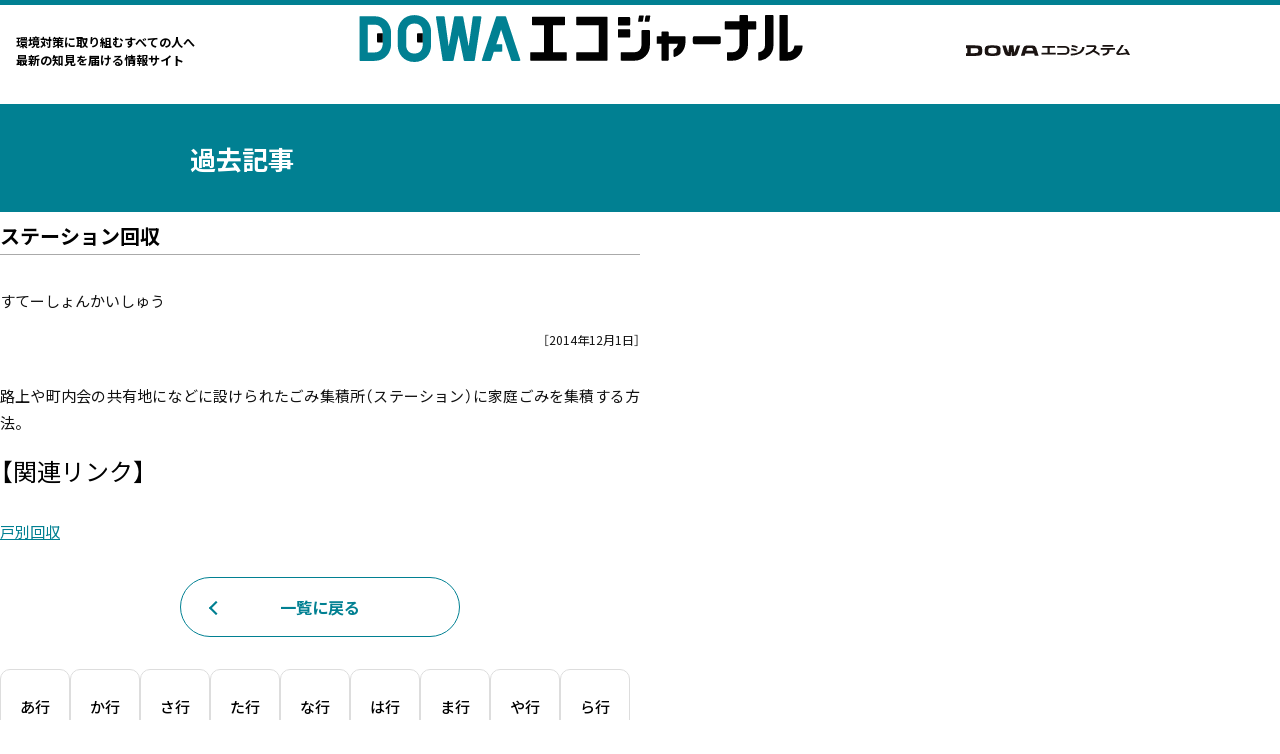

--- FILE ---
content_type: text/html
request_url: https://www.dowa-ecoj.jp/ecopedia/03_sa/station_kaisyu.html
body_size: 11951
content:
<!DOCTYPE html>
<html lang="ja">
<head>
<meta charset="utf-8">
<title>ステーション回収 | エコペディア | DOWAエコジャーナル</title>

<!-- Google Tag Manager -->
<script>(function(w,d,s,l,i){w[l]=w[l]||[];w[l].push({'gtm.start':
new Date().getTime(),event:'gtm.js'});var f=d.getElementsByTagName(s)[0],
j=d.createElement(s),dl=l!='dataLayer'?'&l='+l:'';j.async=true;j.src=
'https://www.googletagmanager.com/gtm.js?id='+i+dl;f.parentNode.insertBefore(j,f);
})(window,document,'script','dataLayer','GTM-WWRGBVPL');</script>
<!-- End Google Tag Manager -->


<meta name="viewport" content="width=device-width, initial-scale=1.0, viewport-fit=cover">

<!-- JavaScript, CSS -->
<script src="/assets/js/jquery.js"></script>
<link rel="stylesheet" href="/resources/css/swiper-bundle.css">
<link rel="stylesheet" href="/resources/css/past_article.css?ver=20250710">

<!-- Web font -->
<link rel="preconnect" href="https://fonts.googleapis.com">
<link rel="preconnect" href="https://fonts.gstatic.com" crossorigin>
<link rel="stylesheet" href="https://fonts.googleapis.com/css2?family=Noto+Serif+JP:wght@200;500&display=swap">

<!-- Favicon -->
<link rel="icon" href="/resources/favicon/favicon.ico" sizes="32x32">
<link rel="apple-touch-icon" href="/resources/favicon/apple-touch-icon.png">
<link rel="manifest" href="/resources/favicon/manifest.webmanifest">

<!-- Google tag (gtag.js) -->
<script async src="https://www.googletagmanager.com/gtag/js?id=G-LVHKD4X7PE"></script>
<script>
window.dataLayer = window.dataLayer || [];
function gtag(){dataLayer.push(arguments);}
gtag('js', new Date());
gtag('config', 'G-LVHKD4X7PE');
</script>
</head>
<body>

<!-- Google Tag Manager (noscript) -->
<noscript><iframe src=https://www.googletagmanager.com/ns.html?id=GTM-WWRGBVPL
height="0" width="0" style="display:none;visibility:hidden"></iframe></noscript>
<!-- End Google Tag Manager (noscript) -->

<header>
  <div class="inner">
    <p class="header_catch">環境対策に取り組むすべての人へ<br>最新の知見を届ける情報サイト</p>
    <h1 class="header_logo"><a href="/" class="logo_text"><span>DOWAエコジャーナル</span></a></h1>
    <div class="header_des"><a href="https://www.dowa-eco.co.jp/" rel="external" class="logo_text"><span>DOWAエコシステム</span></a></div>
  </div>
</header>

<div id="spHeaderArea" class="sp_menu">

  <input type="checkbox" name="menuSwitch" autocomplete="off" id="menuSwitch" class="input_menuSwitch">
  <label for="menuSwitch" id="menuTogglerLabel" class="label_menuSwitch">
    <span class="menuSwitch_line"></span>
    <span class="menuSwitch_line"></span>
    <span class="menuSwitch_line"></span>
  </label>

  <nav class="toggleNav">

    <div class="sp_menu_title">
      <h2><a href="/" class="logo_text"><span>DOWAエコジャーナル</span></a></h2>
    </div>

    <div class="sp_menu_body">
      <form role="search" method="get" id="searchform" class="prev_list_search searchform" action="/">
        <div class="search-form_wrapper">
          <input type="search" name="s" id="s" class="search-form_input" placeholder="記事を検索" required="">
          <input type="submit" value="" id="searchsubmit">
        </div>
      </form>

      <a href="" class="sp_menu_subtitle btn_arrow">新着</a>

      <dl class="grid_toggle">
        <dt class="toggle_button">テーマから選ぶ</dt>
        <dd class="toggle_contents">
          <div class="toggle_contents_inner">
            <ul class="sp_menu_theme">
              <li><a href="/category/ce" class="btn_arrow">サーキュラーエコノミー</a></li>
              <li><a href="/category/cn" class="btn_arrow">カーボンニュートラル</a></li>
              <li><a href="/category/nature" class="btn_arrow">ネイチャーポジティブ</a></li>
              <li><a href="/category/oversea" class="btn_arrow">国際動向</a></li>
              <li><a href="/category/waste" class="btn_arrow">廃棄物処理</a></li>
              <li><a href="/category/law" class="btn_arrow">法律</a></li>
              <li><a href="/category/risk_mgmt" class="btn_arrow">リスク管理</a></li>
            </ul>
          </div>
        </dd>
      </dl>

      <dl class="grid_toggle">
        <dt class="toggle_button">タグから選ぶ</dt>
        <dd class="toggle_contents">
          <div class="toggle_contents_inner">

<ul class='wp-tag-cloud' role='list'>
  <li><a href="/tag/dowa" class="tag-cloud-link tag-link-16 tag-link-position-1" style="font-size: 10.5pt;" aria-label="DOWAの取組 (62個の項目)">DOWAの取組</a></li>
  <li><a href="/tag/recycle" class="tag-cloud-link tag-link-12 tag-link-position-2" style="font-size: 10.5pt;" aria-label="リサイクル (43個の項目)">リサイクル</a></li>
  <li><a href="/tag/waste_disposal" class="tag-cloud-link tag-link-13 tag-link-position-3" style="font-size: 10.5pt;" aria-label="廃棄物処理 (38個の項目)">廃棄物処理</a></li>
  <li><a href="/tag/oversea_garbage" class="tag-cloud-link tag-link-21 tag-link-position-4" style="font-size: 10.5pt;" aria-label="海外ごみ事情 (30個の項目)">海外ごみ事情</a></li>
  <li><a href="/tag/law_waste" class="tag-cloud-link tag-link-18 tag-link-position-5" style="font-size: 10.5pt;" aria-label="廃棄物処理法 (21個の項目)">廃棄物処理法</a></li>
  <li><a href="/tag/interview" class="tag-cloud-link tag-link-22 tag-link-position-6" style="font-size: 10.5pt;" aria-label="対談 (20個の項目)">対談</a></li>
  <li><a href="/tag/law_soil" class="tag-cloud-link tag-link-19 tag-link-position-7" style="font-size: 10.5pt;" aria-label="土壌汚染対策法 (17個の項目)">土壌汚染対策法</a></li>
  <li><a href="/tag/biofuels" class="tag-cloud-link tag-link-20 tag-link-position-8" style="font-size: 10.5pt;" aria-label="バイオ燃料 (11個の項目)">バイオ燃料</a></li>
  <li><a href="/tag/law_dokugeki" class="tag-cloud-link tag-link-26 tag-link-position-9" style="font-size: 10.5pt;" aria-label="毒劇法 (11個の項目)">毒劇法</a></li>
  <li><a href="/tag/pv" class="tag-cloud-link tag-link-31 tag-link-position-10" style="font-size: 10.5pt;" aria-label="PV (11個の項目)">PV</a></li>
  <li><a href="/tag/pcb" class="tag-cloud-link tag-link-24 tag-link-position-11" style="font-size: 10.5pt;" aria-label="PCB (10個の項目)">PCB</a></li>
  <li><a href="/tag/fujita" class="tag-cloud-link tag-link-17 tag-link-position-12" style="font-size: 10.5pt;" aria-label="藤田観光からのおすすめ (8個の項目)">藤田観光からのおすすめ</a></li>
  <li><a href="/tag/cn" class="tag-cloud-link tag-link-30 tag-link-position-13" style="font-size: 10.5pt;" aria-label="カーボンニュートラル (8個の項目)">カーボンニュートラル</a></li>
  <li><a href="/tag/lib" class="tag-cloud-link tag-link-32 tag-link-position-14" style="font-size: 10.5pt;" aria-label="LIB (8個の項目)">LIB</a></li>
  <li><a href="/tag/e_column" class="tag-cloud-link tag-link-23 tag-link-position-15" style="font-size: 10.5pt;" aria-label="コラム (7個の項目)">コラム</a></li>
  <li><a href="/tag/env_solution" class="tag-cloud-link tag-link-15 tag-link-position-16" style="font-size: 10.5pt;" aria-label="環境コンサル (6個の項目)">環境コンサル</a></li>
  <li><a href="/tag/pfas" class="tag-cloud-link tag-link-25 tag-link-position-17" style="font-size: 10.5pt;" aria-label="PFAS (6個の項目)">PFAS</a></li>
  <li><a href="/tag/soil_purify" class="tag-cloud-link tag-link-14 tag-link-position-18" style="font-size: 10.5pt;" aria-label="土壌浄化 (2個の項目)">土壌浄化</a></li>
</ul>

          </div>
        </dd>
      </dl>

      <div class="sp_menu_related_link">
        <a href="/ecopedia_index" class="link_ecopedia btn_arrow"><i></i>エコぺディア</a>
        <a href="/prev_article" class="link_archive btn_arrow"><i></i>過去記事はこちら</a>
      </div>

      <div class="sp_menu_cta">
        <div class="sp_cta">
          <a href="/mail_subscribe" class="btn mailmagazine btn_arrow">メルマガ登録はこちら</a>
          <a href="/whitepaper" class="btn whitepaper btn_arrow">ホワイトペーパー<br>ダウンロード</a>
        </div>
        <a href="/contact" class="btn contact btn_arrow">お問い合わせはこちら</a>
      </div>

    <!-- /.sp_menu_body --></div>
  <!-- /.toggleNav --></nav>
</div>

<div class="prev_article_title">
  <div class="inner">
    <h1>過去記事</h1>
  </div>
</div>


<nav class="topicPath" aria-label="現在のページ階層"><a href="/">DOWAエコジャーナル</a><a href="/ecopedia/">エコペディア　用語一覧</a>ステーション回収</nav>


<div class="mainArea">
<div class="contents">

<div class="sideClm">
<div id="calendar"></div>
<!-- empty -->
</div>

<div class="mainClm__article">

<p class="ttl ecopedia"><span>エコペディア</span><a href="/ecopedia/">用語一覧 ▶︎</a></p>

<!-- ******************** 記事 ここから ******************** -->
<article class="ecopedia">

<h1>ステーション回収</h1>
<p class="furigana">すてーしょんかいしゅう</p>
<p class="upTime"><time datetime="2014-12-01">［2014年12月1日］</time></p>

<p>路上や町内会の共有地になどに設けられたごみ集積所（ステーション）に家庭ごみを集積する方法。</p>

<h2>【関連リンク】</h2>
<p><a href="/ecopedia/02_ka/kobetsu_kaisyu.html">戸別回収</a></p>


    <a href="/ecopedia_index" class="btn outline btn_arrow_back">一覧に戻る</a>



    <nav class="ecopedia_nav">
      <ul class="js-ecopedia_list">
        <li><a href="#aa" data-nameorder="aa">あ行</a></li>
        <li><a href="#ka" data-nameorder="ka">か行</a></li>
        <li><a href="#sa" data-nameorder="sa">さ行</a></li>
        <li><a href="#ta" data-nameorder="ta">た行</a></li>
        <li><a href="#na" data-nameorder="na">な行</a></li>
        <li><a href="#ha" data-nameorder="ha">は行</a></li>
        <li><a href="#ma" data-nameorder="ma">ま行</a></li>
        <li><a href="#ya" data-nameorder="ya">や行</a></li>
        <li><a href="#ra" data-nameorder="ra">ら行</a></li>
        <li><a href="#wa" data-nameorder="wa">わ行</a></li>
        <li><a href="#alphabet" data-nameorder="alphabet">英数</a></li>
      </ul>
    </nav>

    <div class="ecopedia_list below_article">
      <ul data-nametarget="aa" class="aa">
      <li><a class="ecopedia_list_item" href="/ecopedia/01_a/agenda21.html">アジェンダ21</a></li>
      <li><a class="ecopedia_list_item" href="/ecopedia/01_a/abura.html">油</a></li>
      <li><a class="ecopedia_list_item" href="/ecopedia/01_a/ikichi.html">閾値（いきち）</a></li>
      <li><a class="ecopedia_list_item" href="/ecopedia/01_a/itaku_kijun.html">委託基準（廃棄物処理法）</a></li>
      <li><a class="ecopedia_list_item" href="/ecopedia/01_a/ippan_haikibutsu.html">一般廃棄物</a></li>
      <li><a class="ecopedia_list_item" href="/ecopedia/01_a/ecodesign.html">エコデザイン</a></li>
      <li><a class="ecopedia_list_item" href="/ecopedia/01_a/enshoku.html">「炎色反応」とは</a></li>
      <li><a class="ecopedia_list_item" href="/ecopedia/01_a/vc.html">塩化ビニルモノマー</a></li>
      <li><a class="ecopedia_list_item" href="/ecopedia/01_a/oukyu_sochi.html">応急の措置（水質汚濁防止法）</a></li>
      <li><a class="ecopedia_list_item" href="/ecopedia/01_a/okinoerabu.html">沖永良部島</a></li>
      <li><a class="ecopedia_list_item" href="/ecopedia/01_a/osensha_futan.html">汚染者負担の原則</a></li>
      <li><a class="ecopedia_list_item" href="/ecopedia/01_a/osen_joukyou_chiiki.html">汚染状況重点調査地域</a></li>
      <li><a class="ecopedia_list_item" href="/ecopedia/01_a/osen_22jou.html">汚染土壌処理業（新法第22条）</a></li>
      <li><a class="ecopedia_list_item" href="/ecopedia/01_a/osen_sochi.html">汚染の除去等の措置</a></li>
      <li><a class="ecopedia_list_item" href="/ecopedia/01_a/osen_taisaku_chiiki.html">汚染廃棄物対策地域</a></li>
      <li><a class="ecopedia_list_item" href="/ecopedia/01_a/osen_haikibutsutou.html">汚染廃棄物等</a></li>
      </ul>

      <ul data-nametarget="ka" class="ka">
      <li><a class="ecopedia_list_item" href="/ecopedia/02_ka/automobile_shredder_residue.html">カーシュレッダーダスト</a></li>
      <li><a class="ecopedia_list_item" href="/ecopedia/02_ka/carbon_foot_print.html">カーボンフットプリント（Carbon foot print）</a></li>
      <li><a class="ecopedia_list_item" href="/ecopedia/02_ka/kaizen_meirei.html">改善命令</a></li>
      <li><a class="ecopedia_list_item" href="/ecopedia/02_ka/kaitaijidousha.html">解体自動車</a></li>
      <li><a class="ecopedia_list_item" href="/ecopedia/02_ka/kakudai_seisansha_sekinin.html">拡大生産者責任</a></li>
      <li><a class="ecopedia_list_item" href="/ecopedia/02_ka/kashi.html">瑕疵（かし）</a></li>
      <li><a class="ecopedia_list_item" href="/ecopedia/02_ka/kashinhou.html">化審法</a></li>
      <li><a class="ecopedia_list_item" href="/ecopedia/02_ka/kaden_shizen_junkan_senjoho.html">課電自然循環洗浄法</a></li>
      <li><a class="ecopedia_list_item" href="/ecopedia/02_ka/kaden_recycle.html">家電リサイクル法</a></li>
      <li><a class="ecopedia_list_item" href="/ecopedia/02_ka/kaden_bassoku.html">家電リサイクル法罰則</a></li>
      <li><a class="ecopedia_list_item" href="/ecopedia/02_ka/kankyo_kijun.html">環境基準（水質汚濁防止法）</a></li>
      <li><a class="ecopedia_list_item" href="/ecopedia/02_ka/kankyo_saimu.html">環境債務</a></li>
      <li><a class="ecopedia_list_item" href="/ecopedia/02_ka/kankyo_sokumen.html">環境側面</a></li>
      <li><a class="ecopedia_list_item" href="/ecopedia/02_ka/kankyo_due.html">環境デュー・デリジェンス</a></li>
      <li><a class="ecopedia_list_item" href="/ecopedia/02_ka/kankyo_performance.html">環境パフォーマンス</a></li>
      <li><a class="ecopedia_list_item" href="/ecopedia/02_ka/kanrihyou_20jou.html">管理票（新法20条）</a></li>
      <li><a class="ecopedia_list_item" href="/ecopedia/02_ka/kikenbutsu.html">危険物</a></li>
      <li><a class="ecopedia_list_item" href="/ecopedia/02_ka/kijun_hassei_gentanni.html">基準発生原単位</a></li>
      <li><a class="ecopedia_list_item" href="/ecopedia/02_ka/gyaku_yusyo.html">逆有償</a></li>
      <li><a class="ecopedia_list_item" href="/ecopedia/02_ka/capandtrade.html">キャップアンドトレード方式</a></li>
      <li><a class="ecopedia_list_item" href="/ecopedia/02_ka/gyousei_dai_shikkou.html">行政代執行</a></li>
      <li><a class="ecopedia_list_item" href="/ecopedia/02_ka/kyokashisetsu.html">許可施設</a></li>
      <li><a class="ecopedia_list_item" href="/ecopedia/02_ka/kukan_itaku.html">区間委託</a></li>
      <li><a class="ecopedia_list_item" href="/ecopedia/02_ka/credit.html">クレジット方式</a></li>
      <li><a class="ecopedia_list_item" href="/ecopedia/02_ka/clean_ocean_material_alliance.html">クリーン・オーシャン・マテリアル・アライアンス</a></li>
      <li><a class="ecopedia_list_item" href="/ecopedia/02_ka/grid.html">グリッド法</a></li>
      <li><a class="ecopedia_list_item" href="/ecopedia/02_ka/keishitsu_henko.html">形質の変更</a></li>
      <li><a class="ecopedia_list_item" href="/ecopedia/02_ka/keishitsu_11jou.html">形質変更時要届出区域（新法11条）</a></li>
      <li><a class="ecopedia_list_item" href="/ecopedia/02_ka/gesuidouhou.html">下水道法</a></li>
      <li><a class="ecopedia_list_item" href="/ecopedia/02_ka/keshiin.html">消印</a></li>
      <li><a class="ecopedia_list_item" href="/ecopedia/02_ka/kensetsu_recycle.html">建設リサイクル法</a></li>
      <li><a class="ecopedia_list_item" href="/ecopedia/02_ka/genichi_fuujikome.html">原位置封じ込め</a></li>
      <li><a class="ecopedia_list_item" href="/ecopedia/02_ka/genichi_fuyouka.html">原位置不溶化・不溶化埋め戻し</a></li>
      <li><a class="ecopedia_list_item" href="/ecopedia/02_ka/kozokijun_suidakuhou.html">構造基準（水質汚濁防止法）</a></li>
      <li><a class="ecopedia_list_item" href="/ecopedia/02_ka/koufu.html">公布</a></li>
      <li><a class="ecopedia_list_item" href="/ecopedia/02_ka/kogatadenshikiki.html">小型電子機器等</a></li>
      <li><a class="ecopedia_list_item" href="/ecopedia/02_ka/goten.html">5点混合法</a></li>
      <li><a class="ecopedia_list_item" href="/ecopedia/02_ka/kobetsu_kaisyu.html">戸別回収</a></li>
      <li><a class="ecopedia_list_item" href="/ecopedia/02_ka/kongo_butsu.html">混合物（廃棄物処理法）</a></li>
      </ul>

      <ul data-nametarget="sa" class="sa">
      <li><a class="ecopedia_list_item" href="/ecopedia/2025/circular_economy.html">サーキュラーエコノミー</a></li>
      <li><a class="ecopedia_list_item" href="/ecopedia/03_sa/saiitaku.html">再委託（廃棄物処理法）</a></li>
      <li><a class="ecopedia_list_item" href="/ecopedia/03_sa/sai_shigenka.html">再資源化（建設リサイクル法）</a></li>
      <li><a class="ecopedia_list_item" href="/ecopedia/03_sa/sai_shigenka_recycle.html">再資源化（小型家電リサイクル法）</a></li>
      <li><a class="ecopedia_list_item" href="/ecopedia/03_sa/sai_shigenka_jidousha.html">再資源化（自動車リサイクル法）</a></li>
      <li><a class="ecopedia_list_item" href="/ecopedia/03_sa/saishu_shobun.html">最終処分</a></li>
      <li><a class="ecopedia_list_item" href="/ecopedia/03_sa/sai_shouhinka.html">再商品化（家電リサイクル法）</a></li>
      <li><a class="ecopedia_list_item" href="/ecopedia/03_sa/sai_shouhinka_yourihou.html">再商品化（容器包装リサイクル法）</a></li>
      <li><a class="ecopedia_list_item" href="/ecopedia/03_sa/saisei_riyou.html">再生利用（食品リサイクル法）</a></li>
      <li><a class="ecopedia_list_item" href="/ecopedia/03_sa/sakugo.html">錯誤</a></li>
      <li><a class="ecopedia_list_item" href="/ecopedia/03_sa/saishigenka.html">再資源化</a></li>
      <li><a class="ecopedia_list_item" href="/ecopedia/03_sa/sanpai.html">産業廃棄物</a></li>
      <li><a class="ecopedia_list_item" href="/ecopedia/03_sa/sanpai_kanrihyo.html">産業廃棄物管理票</a></li>
      <li><a class="ecopedia_list_item" href="/ecopedia/03_sa/sansha_keiyaku.html">（産業廃棄物の）三者契約</a></li>
      <li><a class="ecopedia_list_item" href="/ecopedia/03_sa/gx.html">GX（グリーントランスフォーメーション）</a></li>
      <li><a class="ecopedia_list_item" href="/ecopedia/03_sa/sievert.html">シーベルト</a></li>
      <li><a class="ecopedia_list_item" href="/ecopedia/03_sa/jiko_yurai_housyasei.html">事故由来放射性物質</a></li>
      <li><a class="ecopedia_list_item" href="/ecopedia/03_sa/shikou.html">施行</a></li>
      <li><a class="ecopedia_list_item" href="/ecopedia/03_sa/shisan_jokyo.html">資産除去債務（環境分野）</a></li>
      <li><a class="ecopedia_list_item" href="/ecopedia/03_sa/shijisochi_7jou.html">指示措置（新法7条）</a></li>
      <li><a class="ecopedia_list_item" href="/ecopedia/03_sa/shigen_kouritsu.html">資源効率（RE：Resource efficiency）</a></li>
      <li><a class="ecopedia_list_item" href="/ecopedia/03_sa/jizokukanou_kaihatsu.html">持続可能な開発</a></li>
      <li><a class="ecopedia_list_item" href="/ecopedia/03_sa/shitei_shisetsu.html">指定施設</a></li>
      <li><a class="ecopedia_list_item" href="/ecopedia/03_sa/shitei_shisetsu_suidakuhou.html">指定施設（水質汚濁防止法）</a></li>
      <li><a class="ecopedia_list_item" href="/ecopedia/03_sa/jishuchousa.html">自主調査</a></li>
      <li><a class="ecopedia_list_item" href="/ecopedia/2025/sdgs.html">持続可能な開発目標（SDGs）</a></li>
      <li><a class="ecopedia_list_item" href="/ecopedia/03_sa/shitei_chousa.html">指定調査機関</a></li>
      <li><a class="ecopedia_list_item" href="/ecopedia/03_sa/shitei_haikibutsu.html">指定廃棄物</a></li>
      <li><a class="ecopedia_list_item" href="/ecopedia/03_sa/shitei_busshitsu.html">指定物質</a></li>
      <li><a class="ecopedia_list_item" href="/ecopedia/03_sa/shitei_busshitsu_suidakuhou.html">指定物質（水質汚濁防止法）</a></li>
      <li><a class="ecopedia_list_item" href="/ecopedia/03_sa/shitei_houjin.html">指定法人</a></li>
      <li><a class="ecopedia_list_item" href="/ecopedia/03_sa/shitei_yuugai_haikibutsu.html">指定有害廃棄物</a></li>
      <li><a class="ecopedia_list_item" href="/ecopedia/03_sa/jidousha_recycle.html">自動車リサイクル法</a></li>
      <li><a class="ecopedia_list_item" href="/ecopedia/03_sa/sharyo_seigenrei.html">車両制限令</a></li>
      <li><a class="ecopedia_list_item" href="/ecopedia/03_sa/juuyoujikou.html">重要事項説明</a></li>
      <li><a class="ecopedia_list_item" href="/ecopedia/03_sa/shredderdust.html">シュレッダーダスト</a></li>
      <li><a class="ecopedia_list_item" href="/ecopedia/03_sa/junkangata_suishin_kihonhou.html">循環型社会形成推進基本法</a></li>
      <li><a class="ecopedia_list_item" href="/ecopedia/03_sa/shiyouzumijidousha.html">使用済自動車</a></li>
      <li><a class="ecopedia_list_item" href="/ecopedia/03_sa/syoubouhou.html">消防法</a></li>
      <li><a class="ecopedia_list_item" href="/ecopedia/03_sa/jokyo.html">除去</a></li>
      <li><a class="ecopedia_list_item" href="/ecopedia/03_sa/jokyo_jisshi.html">除去実施区域</a></li>
      <li><a class="ecopedia_list_item" href="/ecopedia/03_sa/jokyo_dojo.html">除去土壌</a></li>
      <li><a class="ecopedia_list_item" href="/ecopedia/03_sa/shokuhin_recycle.html">食品リサイクル法</a></li>
      <li><a class="ecopedia_list_item" href="/ecopedia/03_sa/josen_tokubetsu.html">除染特別区域</a></li>
      <li><a class="ecopedia_list_item" href="/ecopedia/03_sa/shobun.html">処分</a></li>
      <li><a class="ecopedia_list_item" href="/ecopedia/03_sa/shori.html">処理</a></li>
      <li><a class="ecopedia_list_item" href="/ecopedia/03_sa/shori_konnan_tsuuchi.html">処理困難通知</a></li>
      <li><a class="ecopedia_list_item" href="/ecopedia/03_sa/suishitsu_odaku_2_2_2.html">水質汚濁防止法 − 法第二条第二項第二号 の政令で定める項目</a></li>
      <li><a class="ecopedia_list_item" href="/ecopedia/03_sa/suishitsu_odaku_boushihou.html">水質汚濁防止法</a></li>
      <li><a class="ecopedia_list_item" href="/ecopedia/03_sa/suidakuhou.html">水濁法</a></li>
      <li><a class="ecopedia_list_item" href="/ecopedia/03_sa/station_kaisyu.html">ステーション回収</a></li>
      <li><a class="ecopedia_list_item" href="/ecopedia/03_sa/stockholm.html">ストックホルム条約</a></li>
      <li><a class="ecopedia_list_item" href="/ecopedia/03_sa/smartgrid.html">スマートグリッド</a></li>
      <li><a class="ecopedia_list_item" href="/ecopedia/03_sa/slag.html">スラグ</a></li>
      <li><a class="ecopedia_list_item" href="/ecopedia/03_sa/3r.html">3R</a></li>
      <li><a class="ecopedia_list_item" href="/ecopedia/03_sa/seidoukyori.html">制動距離</a></li>
      <li><a class="ecopedia_list_item" href="/ecopedia/03_sa/seihin_lifecycle.html">製品のライフサイクル</a></li>
      <li><a class="ecopedia_list_item" href="/ecopedia/03_sa/seibutsu_tayousei.html">生物多様性</a></li>
      <li><a class="ecopedia_list_item" href="/ecopedia/03_sa/sekou.html">施行</a></li>
      <li><a class="ecopedia_list_item" href="/ecopedia/03_sa/senkei.html">線形マルチステージ</a></li>
      <li><a class="ecopedia_list_item" href="/ecopedia/03_sa/senryo_kansan_keisu.html">線量換算係数</a></li>
      <li><a class="ecopedia_list_item" href="/ecopedia/03_sa/sogo_handansetsu.html">総合判断説</a></li>
      <li><a class="ecopedia_list_item" href="/ecopedia/03_sa/sochi_naiyoutou.html">措置内容等報告書</a></li>
      </ul>

      <ul data-nametarget="ta" class="ta">
      <li><a class="ecopedia_list_item" href="/ecopedia/04_ta/dioxins.html">ダイオキシン類</a></li>
      <li><a class="ecopedia_list_item" href="/ecopedia/04_ta/daichou_15jou.html">台帳（新法15条）</a></li>
      <li><a class="ecopedia_list_item" href="/ecopedia/04_ta/taiwan_seichihou.html">台湾における土壌及地下水汚染整治法</a></li>
      <li><a class="ecopedia_list_item" href="/ecopedia/04_ta/tadanori.html">タダ乗り</a></li>
      <li><a class="ecopedia_list_item" href="/ecopedia/04_ta/taryo_haisyutsu_jigyousha.html">多量排出事業者（廃棄物処理法）</a></li>
      <li><a class="ecopedia_list_item" href="/ecopedia/04_ta/chikyu_ondanka_keisu.html">地球温暖化係数</a></li>
      <li><a class="ecopedia_list_item" href="/ecopedia/04_ta/chuuou_kankyo_shingikai.html">中央環境審議会</a></li>
      <li><a class="ecopedia_list_item" href="/ecopedia/04_ta/chukan_shori.html">中間処理</a></li>
      <li><a class="ecopedia_list_item" href="/ecopedia/04_ta/choyu_shisetsu.html">貯油施設等（水質汚濁防止法）</a></li>
      <li><a class="ecopedia_list_item" href="/ecopedia/04_ta/tsuutatsu.html">通達</a></li>
      <li><a class="ecopedia_list_item" href="/ecopedia/04_ta/tsukaisute_plastic.html">「Single-Use Plastic」と「使い捨てプラスチック」</a></li>
      <li><a class="ecopedia_list_item" href="/ecopedia/04_ta/tsumikae_hokan.html">積替え保管</a></li>
      <li><a class="ecopedia_list_item" href="/ecopedia/04_ta/teikitenken_suidakuhou.html">定期点検（水質汚濁防止法）</a></li>
      <li><a class="ecopedia_list_item" href="/ecopedia/04_ta/teinoudo_pcb_haiki.html">低濃度PCB廃棄物</a></li>
      <li><a class="ecopedia_list_item" href="/ecopedia/04_ta/tekkou_slag.html">鉄鋼スラグ</a></li>
      <li><a class="ecopedia_list_item" href="/ecopedia/04_ta/denshi_manifesto.html">電子マニフェスト</a></li>
      <li><a class="ecopedia_list_item" href="/ecopedia/04_ta/doukouhou.html">道路交通法</a></li>
      <li><a class="ecopedia_list_item" href="/ecopedia/04_ta/dou_joumyaku_renkei.html">動静脈連携</a></li>
      <li><a class="ecopedia_list_item" href="/ecopedia/04_ta/dourohou.html">道路法</a></li>
      <li><a class="ecopedia_list_item" href="/ecopedia/04_ta/tokutei_ippan_haikibutsu.html">特定一般廃棄物</a></li>
      <li><a class="ecopedia_list_item" href="/ecopedia/04_ta/tokutei_saishigenka.html">特定再資源化物品</a></li>
      <li><a class="ecopedia_list_item" href="/ecopedia/04_ta/tokutei_saishigenkatou.html">特定再資源化等物品</a></li>
      <li><a class="ecopedia_list_item" href="/ecopedia/04_ta/tokutei_sangyo_haikibutsu.html">特定産業廃棄物</a></li>
      <li><a class="ecopedia_list_item" href="/ecopedia/04_ta/tokutei_shisetsu.html">特定施設（水質汚濁防止法）</a></li>
      <li><a class="ecopedia_list_item" href="/ecopedia/04_ta/tokutei_haishi.html">特定施設の「使用の廃止」</a></li>
      <li><a class="ecopedia_list_item" href="/ecopedia/04_ta/tokutei_jigyoujou.html">特定事業場</a></li>
      <li><a class="ecopedia_list_item" href="/ecopedia/04_ta/tokutei_shintousui.html">特定地下浸透水</a></li>
      <li><a class="ecopedia_list_item" href="/ecopedia/04_ta/tokutei_haikibutsu.html">特定廃棄物</a></li>
      <li><a class="ecopedia_list_item" href="/ecopedia/04_ta/tokutei_yuugai.html">特定有害物質</a></li>
      <li><a class="ecopedia_list_item" href="/ecopedia/04_ta/tokutei_yuugai_shisetsu.html">特定有害物質を製造、使用又は処理する施設</a></li>
      <li><a class="ecopedia_list_item" href="/ecopedia/04_ta/tokutei_yuugai_haikibutsu.html">特定有害産業廃棄物</a></li>
      <li><a class="ecopedia_list_item" href="/ecopedia/04_ta/dosha_unpansha.html">土砂運搬車</a></li>
      <li><a class="ecopedia_list_item" href="/ecopedia/04_ta/dojo.html">土壌</a></li>
      <li><a class="ecopedia_list_item" href="/ecopedia/04_ta/dojo_taisakuhou.html">土壌汚染対策法</a></li>
      <li><a class="ecopedia_list_item" href="/ecopedia/04_ta/dotaihou_31jou_2.html">土壌汚染対策法　第31条（指定調査機関の指定の基準）　第2号</a></li>
      <li><a class="ecopedia_list_item" href="/ecopedia/04_ta/dotaihou_31jou_3.html">土壌汚染対策法　第31条（指定調査機関の指定の基準）　第3号</a></li>
      <li><a class="ecopedia_list_item" href="/ecopedia/04_ta/dotaihou_36jou_2.html">土壌汚染対策法　法36条（土壌汚染状況調査等の義務）　第2項</a></li>
      <li><a class="ecopedia_list_item" href="/ecopedia/04_ta/dotaihou_2jou_4.html">土壌汚染対策法に基づく指定調査機関及び指定支援法人に関する省令</a></li>
      <li><a class="ecopedia_list_item" href="/ecopedia/04_ta/dotaihou_kousei.html">土壌汚染対策法の一部を改正する法律による改正後の施行について（通知）</a></li>
      <li><a class="ecopedia_list_item" href="/ecopedia/04_ta/dojo_sochi.html">土壌汚染の除去措置</a></li>
      <li><a class="ecopedia_list_item" href="/ecopedia/04_ta/tokubetsu_sanpai.html">特別管理産業廃棄物</a></li>
      </ul>

      <ul data-nametarget="na" class="na">
      <li><a class="ecopedia_list_item" href="/ecopedia/05_na/nishakan_keiyaku.html">（産業廃棄物の）二者間契約</a></li>
      <li><a class="ecopedia_list_item" href="/ecopedia/05_na/nintei_jigyousha.html">認定事業者</a></li>
      <li><a class="ecopedia_list_item" href="/ecopedia/2025/nature_positive.html">ネイチャーポジティブ</a></li>
      </ul>

      <ul data-nametarget="ha" class="ha">
      <li><a class="ecopedia_list_item" href="/ecopedia/06_ha/haiki.html">廃棄物</a></li>
      <li><a class="ecopedia_list_item" href="/ecopedia/06_ha/haikibutsu_shorihou.html">廃棄物処理法</a></li>
      <li><a class="ecopedia_list_item" href="/ecopedia/06_ha/haiki_netsu_nintei_seido.html">廃棄物熱回収施設設置者認定制度</a></li>
      <li><a class="ecopedia_list_item" href="/ecopedia/06_ha/haisyutsusha_sekinin.html">排出者責任（廃棄物処理法）</a></li>
      <li><a class="ecopedia_list_item" href="/ecopedia/06_ha/haisyutsuryou.html">排出量取引</a></li>
      <li><a class="ecopedia_list_item" href="/ecopedia/06_ha/haisui_kijun.html">排水基準（水質汚濁防止法）</a></li>
      <li><a class="ecopedia_list_item" href="/ecopedia/06_ha/bakuro.html">暴露（ばくろ）</a></li>
      <li><a class="ecopedia_list_item" href="/ecopedia/06_ha/hatsugan.html"><span>発がんリスク10<sup>-5</sup>相当レベル</span></a></li>
      <li><a class="ecopedia_list_item" href="/ecopedia/06_ha/public_comment.html">パブリックコメント</a></li>
      <li><a class="ecopedia_list_item" href="/ecopedia/06_ha/paradichlorobenzene.html">パラジクロロベンゼン</a></li>
      <li><a class="ecopedia_list_item" href="/ecopedia/06_ha/factorx.html">ファクターX</a></li>
      <li><a class="ecopedia_list_item" href="/ecopedia/06_ha/biryo_pcb_haiki.html">微量PCB廃棄物</a></li>
      <li><a class="ecopedia_list_item" href="/ecopedia/06_ha/feedintariff.html">フィードインタリフ</a></li>
      <li><a class="ecopedia_list_item" href="/ecopedia/06_ha/fukakujitsu.html">不確実係数</a></li>
      <li><a class="ecopedia_list_item" href="/ecopedia/06_ha/asbestos.html">吹き付けアスベスト（資産除去債務関連）</a></li>
      <li><a class="ecopedia_list_item" href="/ecopedia/06_ha/black_carbon.html">ブラックカーボン（Black Carbon）</a></li>
      <li><a class="ecopedia_list_item" href="/ecopedia/06_ha/blackmass.html">ブラックマス</a></li>
      <li><a class="ecopedia_list_item" href="/ecopedia/06_ha/plastic_smart.html">「プラスチック・スマート」キャンペーン</a></li>
      <li><a class="ecopedia_list_item" href="/ecopedia/06_ha/freon_kaisyu_hakaihou.html">フロン回収・破壊法</a></li>
      <li><a class="ecopedia_list_item" href="/ecopedia/06_ha/becquerel.html">ベクレル</a></li>
      <li><a class="ecopedia_list_item" href="/ecopedia/06_ha/housyasei_caesium.html">放射性セシウム濃度</a></li>
      <li><a class="ecopedia_list_item" href="/ecopedia/06_ha/housyasei_osen_tokusohou.html">放射性物質汚染対処特措法</a></li>
      <li><a class="ecopedia_list_item" href="/ecopedia/06_ha/chousakeiki.html">法に基づく調査契機</a></li>
      </ul>

      <ul data-nametarget="ma" class="ma">
      <li><a class="ecopedia_list_item" href="/ecopedia/07_ma/microplastics.html">マイクロプラスチック（Microplastics）</a></li>
      <li><a class="ecopedia_list_item" href="/ecopedia/07_ma/mitigation.html">ミティゲーション</a></li>
      </ul>

      <ul data-nametarget="ya" class="ya">
      <li><a class="ecopedia_list_item" href="/ecopedia/08_ya/yuugai_busshitsu.html">有害物質</a></li>
      <li><a class="ecopedia_list_item" href="/ecopedia/08_ya/yuugai_shiyo_tokutei_shisetsu.html">有害物質使用特定施設</a></li>
      <li><a class="ecopedia_list_item" href="/ecopedia/08_ya/yuugai_chozo_shitei_shisetsu.html">有害物質貯蔵指定施設（水質汚濁防止法）</a></li>
      <li><a class="ecopedia_list_item" href="/ecopedia/08_ya/yuryo_sanpai_nintei_seido.html">優良産廃処理業者認定制度</a></li>
      <li><a class="ecopedia_list_item" href="/ecopedia/08_ya/yourihou.html">容器包装リサイクル法</a></li>
      <li><a class="ecopedia_list_item" href="/ecopedia/08_ya/yousochi_6jou.html">要措置区域（新法6条）</a></li>
      <li><a class="ecopedia_list_item" href="/ecopedia/08_ya/youyuu_slag.html">溶融スラグ</a></li>
      <li><a class="ecopedia_list_item" href="/ecopedia/08_ya/yobou_gensoku.html">予防原則</a></li>
      </ul>

      <ul data-nametarget="ra" class="ra">
      <li><a class="ecopedia_list_item" href="/ecopedia/09_ra/recovery.html">リカバリー</a></li>
      <li><a class="ecopedia_list_item" href="/ecopedia/09_ra/roei.html">漏えい</a></li>
      </ul>

      <ul data-nametarget="alphabet" class="alphabet">
      <li><a class="ecopedia_list_item" href="/ecopedia/00_alphabet/asr.html">ASR</a></li>
      <li><a class="ecopedia_list_item" href="/ecopedia/00_alphabet/asr_recycle.html">ASRリサイクル率</a></li>
      <li><a class="ecopedia_list_item" href="/ecopedia/00_alphabet/asr_tounyu.html">ASR投入施設活用率</a></li>
      <li><a class="ecopedia_list_item" href="/ecopedia/00_alphabet/astm.html">ASTM規格</a></li>
      <li><a class="ecopedia_list_item" href="/ecopedia/00_alphabet/cdm.html">CDM（Clean Development Mechanism）クリーン開発メカニズム</a></li>
      <li><a class="ecopedia_list_item" href="/ecopedia/00_alphabet/g20_re_dialogue.html">G20資源効率性対話</a></li>
      <li><a class="ecopedia_list_item" href="/ecopedia/00_alphabet/msds.html">MSDS（Material Safety Data Sheet）</a></li>
      <li><a class="ecopedia_list_item" href="/ecopedia/00_alphabet/noael.html">NOAEL（No Observed Adverse Effect Level）：無毒性量</a></li>
      <li><a class="ecopedia_list_item" href="/ecopedia/00_alphabet/oecd.html">OECD</a></li>
      <li><a class="ecopedia_list_item" href="/ecopedia/00_alphabet/pcb.html">PCB（資産除去債務に関して）</a></li>
      <li><a class="ecopedia_list_item" href="/ecopedia/00_alphabet/pops.html">POPs</a></li>
      <li><a class="ecopedia_list_item" href="/ecopedia/03_sa/shigen_kouritsu.html">RE：Resource efficiency</a></li>
      <li><a class="ecopedia_list_item" href="/ecopedia/03_sa/sdgs.html">SDGs（持続可能な開発目標）</a></li>
      <li><a class="ecopedia_list_item" href="/ecopedia/00_alphabet/tdi.html">TDI（Tolerable Daily Intake）：耐容一日摂取量</a></li>
      <li><a class="ecopedia_list_item" href="/ecopedia/00_alphabet/urs.html">URS社（旧デイムス・アンド・ムーア社）</a></li>
      <li><a class="ecopedia_list_item" href="/ecopedia/00_alphabet/vsd.html">VSD（Virtually Safe Dose）：実質安全量</a></li>
      <li><a class="ecopedia_list_item" href="/ecopedia/00_alphabet/weee.html">WEEE（ダブリュートリプルイー）</a></li>
      </ul>
    <!-- /div class ecopedia --></div>

</article>

<p class="inquiry">※ご意見・ご感想・ご質問は<a href="/inquiry/">こちらのリンク先</a>からお送りください。<br>
ご氏名やメールアドレスを公表する事はありません。</p>
<!-- ******************** 記事 ここまで ******************** -->


<!-- /.mainClm__article --></div>

<!-- /.ccontents --></div>

<p class="pagetop"><a href="javascript:void(0)" onclick="return false;">▲このページの先頭へ</a></p>
<!-- /.mainArea --></div>


<p style="max-width: 640px; margin: 30px auto 60px; font-size: 16px;">＞　<a href="/prev_article">過去記事一覧に戻る</a></p>

<div class="ranking">
  <hgroup>
    <p>ACCESS RANKING</p>
    <h2>よく見られている記事</h2>
  </hgroup>

  <div class="swiper slider_ranking">
    <ul class="swiper-wrapper">

      <li class="swiper-slide">
        <div class="article_card">
          <div class="ranking_badge no01">No.1</div>
            <div class="article_card"><a href="/ce/2025/20251204.html" class="article_card_image"><img width="300" height="169" src="/resources/wp-content/uploads/2025/12/20251204_img00.jpg" class="attachment-medium size-medium wp-post-image" alt="" decoding="async" /></a>
              <div class="article_card_dt">
              <span class="article_card_date">2025.12.01</span>
              <span class="article_card_theme"><a href="/category/ce" rel="category tag">サーキュラーエコノミー</a> <a href="/category/law" rel="category tag">法律</a></span>
            </div>
            <div class="article_card_title">
              <a href="/ce/2025/20251204.html">資源循環の促進のための再資源化事業等の高度化に関する法律が全面施行されました</a>
            </div>
          </div>
        </div>
      </li>

      <li class="swiper-slide">
        <div class="article_card">
          <div class="ranking_badge no02">No.2</div>
            <div class="article_card"><a href="/waste/2010/20101101.html" class="article_card_image"><img width="300" height="169" src="/resources/wp-content/uploads/2025/07/20101101_img01.jpg" class="attachment-medium size-medium wp-post-image" alt="" decoding="async" /></a>
              <div class="article_card_dt">
              <span class="article_card_date">2010.11.01</span>
              <span class="article_card_theme"><a href="/category/waste" rel="category tag">廃棄物管理</a> <a href="/category/law" rel="category tag">法律</a></span>
            </div>
            <div class="article_card_title">
              <a href="/waste/2010/20101101.html">産業廃棄物の収集運搬・処理の委託契約書に貼付する印紙税額　チェックシートと一覧表</a>
            </div>
          </div>
        </div>
      </li>

      <li class="swiper-slide">
        <div class="article_card">
          <div class="ranking_badge no03">No.3</div>
            <div class="article_card"><a href="/law/2024/20240102.html" class="article_card_image"><img width="300" height="169" src="/resources/wp-content/uploads/2025/07/20240102_img01.jpg" class="attachment-medium size-medium wp-post-image" alt="" decoding="async" /></a>
              <div class="article_card_dt">
              <span class="article_card_date">2024.01.09</span>
              <span class="article_card_theme"><a href="/category/law" rel="category tag">法律</a></span>
            </div>
            <div class="article_card_title">
              <a href="/law/2024/20240102.html">リチウムイオン電池の貯蔵に関する消防法の規制が見直されました</a>
            </div>
          </div>
        </div>
      </li>

      <li class="swiper-slide">
        <div class="article_card">
          <div class="ranking_badge no04">No.4</div>
            <div class="article_card"><a href="/cn/2025/20251203.html" class="article_card_image"><img width="300" height="169" src="/resources/wp-content/uploads/2025/12/20251203_img00.jpg" class="attachment-medium size-medium wp-post-image" alt="" decoding="async" /></a>
              <div class="article_card_dt">
              <span class="article_card_date">2025.12.01</span>
              <span class="article_card_theme"><a href="/category/cn" rel="category tag">カーボンニュートラル</a></span>
            </div>
            <div class="article_card_title">
              <a href="/cn/2025/20251203.html">脱炭素社会の歩き方 ～CFPについて</a>
            </div>
          </div>
        </div>
      </li>

      <li class="swiper-slide">
        <div class="article_card">
          <div class="ranking_badge no05">No.5</div>
            <div class="article_card"><a href="/oversea/2025/20251202.html" class="article_card_image"><img width="300" height="169" src="/resources/wp-content/uploads/2025/10/20251202_img00.jpg" class="attachment-medium size-medium wp-post-image" alt="" decoding="async" /></a>
              <div class="article_card_dt">
              <span class="article_card_date">2025.12.01</span>
              <span class="article_card_theme"><a href="/category/oversea" rel="category tag">国際動向</a></span>
            </div>
            <div class="article_card_title">
              <a href="/oversea/2025/20251202.html">エルサルバドルごみ事情 その2　各地のゴミ処理の現状</a>
            </div>
          </div>
        </div>
      </li>

      <li class="swiper-slide">
        <div class="article_card">
          <div class="ranking_badge">No.6</div>
            <div class="article_card"><a href="/law/2023/20231001.html" class="article_card_image"><img width="300" height="169" src="/resources/wp-content/uploads/2025/06/20231001_img01.jpg" class="attachment-medium size-medium wp-post-image" alt="" decoding="async" /></a>
              <div class="article_card_dt">
              <span class="article_card_date">2023.10.02</span>
              <span class="article_card_theme"><a href="/category/law" rel="category tag">法律</a></span>
            </div>
            <div class="article_card_title">
              <a href="/law/2023/20231001.html">「毒物及び劇物取締法」概要 その5　表示</a>
            </div>
          </div>
        </div>
      </li>

      <li class="swiper-slide">
        <div class="article_card">
          <div class="ranking_badge">No.7</div>
            <div class="article_card"><a href="/ce/2025/20250405.html" class="article_card_image"><img width="300" height="169" src="/resources/wp-content/uploads/2025/07/20250405_img01.jpg" class="attachment-medium size-medium wp-post-image" alt="" decoding="async" /></a>
              <div class="article_card_dt">
              <span class="article_card_date">2025.04.01</span>
              <span class="article_card_theme"><a href="/category/ce" rel="category tag">サーキュラーエコノミー</a> <a href="/category/law" rel="category tag">法律</a></span>
            </div>
            <div class="article_card_title">
              <a href="/ce/2025/20250405.html">再生材利用の義務化を含む資源有効利用促進法の改正案が閣議決定されました</a>
            </div>
          </div>
        </div>
      </li>

      <li class="swiper-slide">
        <div class="article_card">
          <div class="ranking_badge">No.8</div>
            <div class="article_card"><a href="/oversea/2023/20230103.html" class="article_card_image"><img width="300" height="169" src="/resources/wp-content/uploads/2025/07/20230103_img01.jpg" class="attachment-medium size-medium wp-post-image" alt="" decoding="async" /></a>
              <div class="article_card_dt">
              <span class="article_card_date">2023.01.06</span>
              <span class="article_card_theme"><a href="/category/oversea" rel="category tag">国際動向</a></span>
            </div>
            <div class="article_card_title">
              <a href="/oversea/2023/20230103.html">エコ大国ドイツのごみ処理事情と、ごみ削減への取り組み　～デュッセルドルフ～</a>
            </div>
          </div>
        </div>
      </li>

      <li class="swiper-slide">
        <div class="article_card">
          <div class="ranking_badge">No.9</div>
            <div class="article_card"><a href="/waste/2018/20181001.html" class="article_card_image"><img width="300" height="169" src="/resources/wp-content/uploads/2025/07/20181001_img01.jpg" class="attachment-medium size-medium wp-post-image" alt="" decoding="async" /></a>
              <div class="article_card_dt">
              <span class="article_card_date">2018.10.01</span>
              <span class="article_card_theme"><a href="/category/risk_mgmt" rel="category tag">リスク管理</a> <a href="/category/waste" rel="category tag">廃棄物管理</a></span>
            </div>
            <div class="article_card_title">
              <a href="/waste/2018/20181001.html">工事業者がPCB廃棄物の排出事業者になれますか？</a>
            </div>
          </div>
        </div>
      </li>

      <li class="swiper-slide">
        <div class="article_card">
          <div class="ranking_badge">No.10</div>
            <div class="article_card"><a href="/law/2021/20210901.html" class="article_card_image"><img width="300" height="169" src="/resources/wp-content/uploads/2025/07/20210901_img01.jpg" class="attachment-medium size-medium wp-post-image" alt="" decoding="async" /></a>
              <div class="article_card_dt">
              <span class="article_card_date">2021.09.01</span>
              <span class="article_card_theme"><a href="/category/law" rel="category tag">法律</a></span>
            </div>
            <div class="article_card_title">
              <a href="/law/2021/20210901.html">実務者のための土壌汚染対策法基礎 その12<br><span class="capt">自然由来の土壌汚染 その1</span></a>
            </div>
          </div>
        </div>
      </li>


    </ul>
    <div class="swiper-pagination"></div>
    <div class="swiper-button-prev"></div>
    <div class="swiper-button-next"></div>
  <!-- /.slider_ranking --></div>
<!-- /.ranking --></div>

<div class="cta_contact">
  <hgroup>
    <p>CONTACT</p>
    <h2>お問い合わせ</h2>
  </hgroup>
  <img src="/assets/images/top/ill_contact.svg" alt="">
  <a href="/contact" class="btn contact btn_arrow">お問い合わせはこちら</a>
</div>


<div class="banner_area">
  <ul>
    <li> <a href="https://hd.dowa.co.jp/ja/index.html" rel="external"><img src="/resources/images/banner/banner_dowa_hd.png" alt=""></a></li>
    <li> <a href="https://www.dowa-eco.co.jp/" rel="external"><img src="/resources/images/banner/banner_dowa_es.jpg" alt=""></a></li>
  </ul>
</div>


<footer class="footer">
  <div class="pagetop_area">
    <a href="#" title="このページのトップへ" class="pagetop">PAGE TOP</a>
  </div>
  <div class="sp_cta">
    <a href="/mail_subscribe" class="btn mailmagazine btn_arrow">メルマガ登録はこちら</a>
    <a href="/whitepaper" class="btn whitepaper btn_arrow">ホワイトペーパー<br class="sp">ダウンロード</a>
  </div>
  <div class="inner">
    <h2><a href="https://hd.dowa.co.jp/ja/index.html" rel="external" class="logo_text"><span>資源がめぐる真ん中に。DOWAホールディングス株式会社</span></a></h2>
    <div class="flex">
      <ul>
        <li><a href="/privacy">個人情報の取り扱い</a></li>
        <li><a href="/policy">免責事項・著作権・リンク</a></li>
        <li><a href="/about">このサイトについて</a></li>
        <li><a href="/mail_backnumber">メールマガジン バックナンバー</a></li>
      </ul>
      <p><small>© 2025 DOWA ECO-SYSTEM Co.,Ltd. All rights Reserved.</small></p>
    </div>
  </div>
</footer>

<script src="https://ajax.googleapis.com/ajax/libs/jquery/3.4.1/jquery.min.js"></script>
<script src="/resources/js/swiper-bundle.min.js"></script>
<script src="/resources/js/swiper_setting.js"></script>
<script src="/resources/js/common.js"></script>

</body>
</html>

--- FILE ---
content_type: application/x-javascript; charset=utf-8
request_url: https://cookie.sync.usonar.jp/v1/cs?url=https%3A%2F%2Fwww.dowa-ecoj.jp%2Fecopedia%2F03_sa%2Fstation_kaisyu.html&ref=&cb_name=usonarCallback&uuid=56a96650-af85-4b0f-b6c1-6e5325de354f&client_id=RALAyrd1rdzgGM7HF&v=1.0.0&cookies=%7B%22_ga%22%3A%22GA1.1.1173517695.1768426522%22%7D&cb=1768426524783
body_size: 120
content:
usonarCallback({"uuid":"56a96650-af85-4b0f-b6c1-6e5325de354f"})
